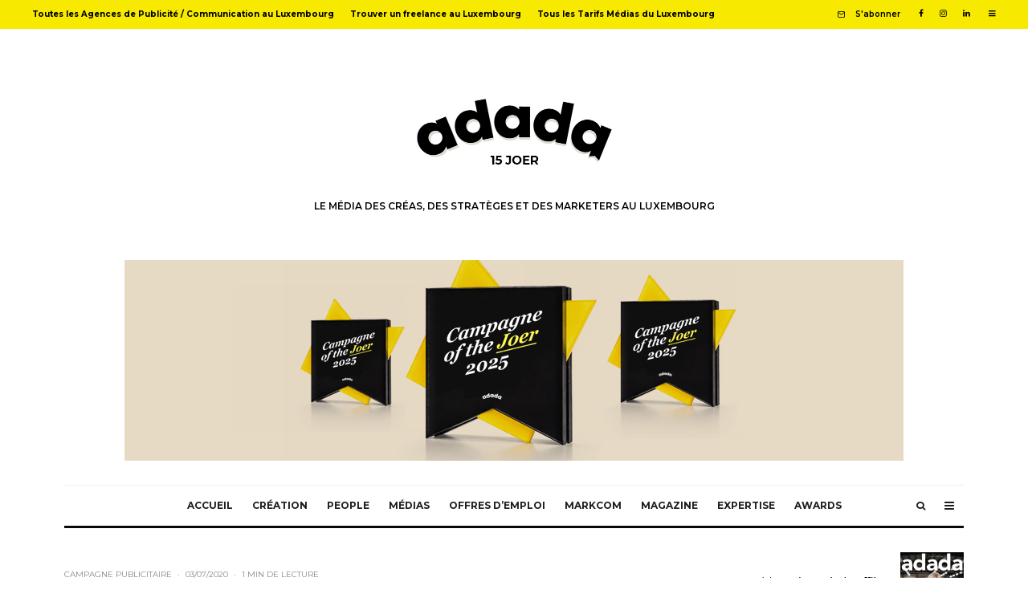

--- FILE ---
content_type: text/html; charset=UTF-8
request_url: https://player.vimeo.com/video/433081680?h=1f091150e3&dnt=1&app_id=122963
body_size: 6356
content:
<!DOCTYPE html>
<html lang="en">
<head>
  <meta charset="utf-8">
  <meta name="viewport" content="width=device-width,initial-scale=1,user-scalable=yes">
  
  <link rel="canonical" href="https://player.vimeo.com/video/433081680">
  <meta name="googlebot" content="noindex,indexifembedded">
  
  
  <title>Chambre de Commerce et HORESCA - Dreamjobs on Vimeo</title>
  <style>
      body, html, .player, .fallback {
          overflow: hidden;
          width: 100%;
          height: 100%;
          margin: 0;
          padding: 0;
      }
      .fallback {
          
              background-color: transparent;
          
      }
      .player.loading { opacity: 0; }
      .fallback iframe {
          position: fixed;
          left: 0;
          top: 0;
          width: 100%;
          height: 100%;
      }
  </style>
  <link rel="modulepreload" href="https://f.vimeocdn.com/p/4.46.25/js/player.module.js" crossorigin="anonymous">
  <link rel="modulepreload" href="https://f.vimeocdn.com/p/4.46.25/js/vendor.module.js" crossorigin="anonymous">
  <link rel="preload" href="https://f.vimeocdn.com/p/4.46.25/css/player.css" as="style">
</head>

<body>


<div class="vp-placeholder">
    <style>
        .vp-placeholder,
        .vp-placeholder-thumb,
        .vp-placeholder-thumb::before,
        .vp-placeholder-thumb::after {
            position: absolute;
            top: 0;
            bottom: 0;
            left: 0;
            right: 0;
        }
        .vp-placeholder {
            visibility: hidden;
            width: 100%;
            max-height: 100%;
            height: calc(1080 / 1920 * 100vw);
            max-width: calc(1920 / 1080 * 100vh);
            margin: auto;
        }
        .vp-placeholder-carousel {
            display: none;
            background-color: #000;
            position: absolute;
            left: 0;
            right: 0;
            bottom: -60px;
            height: 60px;
        }
    </style>

    

    
        <style>
            .vp-placeholder-thumb {
                overflow: hidden;
                width: 100%;
                max-height: 100%;
                margin: auto;
            }
            .vp-placeholder-thumb::before,
            .vp-placeholder-thumb::after {
                content: "";
                display: block;
                filter: blur(7px);
                margin: 0;
                background: url(https://i.vimeocdn.com/video/918100603-08ef5f470c100b6b6081982ef42f78115c6716ec08e9e8820401faec4f561ec2-d?mw=80&q=85) 50% 50% / contain no-repeat;
            }
            .vp-placeholder-thumb::before {
                 
                margin: -30px;
            }
        </style>
    

    <div class="vp-placeholder-thumb"></div>
    <div class="vp-placeholder-carousel"></div>
    <script>function placeholderInit(t,h,d,s,n,o){var i=t.querySelector(".vp-placeholder"),v=t.querySelector(".vp-placeholder-thumb");if(h){var p=function(){try{return window.self!==window.top}catch(a){return!0}}(),w=200,y=415,r=60;if(!p&&window.innerWidth>=w&&window.innerWidth<y){i.style.bottom=r+"px",i.style.maxHeight="calc(100vh - "+r+"px)",i.style.maxWidth="calc("+n+" / "+o+" * (100vh - "+r+"px))";var f=t.querySelector(".vp-placeholder-carousel");f.style.display="block"}}if(d){var e=new Image;e.onload=function(){var a=n/o,c=e.width/e.height;if(c<=.95*a||c>=1.05*a){var l=i.getBoundingClientRect(),g=l.right-l.left,b=l.bottom-l.top,m=window.innerWidth/g*100,x=window.innerHeight/b*100;v.style.height="calc("+e.height+" / "+e.width+" * "+m+"vw)",v.style.maxWidth="calc("+e.width+" / "+e.height+" * "+x+"vh)"}i.style.visibility="visible"},e.src=s}else i.style.visibility="visible"}
</script>
    <script>placeholderInit(document,  false ,  true , "https://i.vimeocdn.com/video/918100603-08ef5f470c100b6b6081982ef42f78115c6716ec08e9e8820401faec4f561ec2-d?mw=80\u0026q=85",  1920 ,  1080 );</script>
</div>

<div id="player" class="player"></div>
<script>window.playerConfig = {"cdn_url":"https://f.vimeocdn.com","vimeo_api_url":"api.vimeo.com","request":{"files":{"dash":{"cdns":{"akfire_interconnect_quic":{"avc_url":"https://vod-adaptive-ak.vimeocdn.com/exp=1768743384~acl=%2F72d42d2b-35a1-44a0-bf0e-8997f9056194%2Fpsid%3Dcfffc4db7d857d5e079bfcf0df6e9edcdabe0d386948030dad65b9552e6671a4%2F%2A~hmac=516b136d2d63eaa21c0b2ee572bfe8235d2c865ca157808210e824e4bdd2c9fe/72d42d2b-35a1-44a0-bf0e-8997f9056194/psid=cfffc4db7d857d5e079bfcf0df6e9edcdabe0d386948030dad65b9552e6671a4/v2/playlist/av/primary/playlist.json?omit=av1-hevc\u0026pathsig=8c953e4f~cUjp7majT3fMBkQ1ygesodhSLQYqLxkhbE88Xa_NTCs\u0026r=dXM%3D\u0026rh=4z6Se1","origin":"gcs","url":"https://vod-adaptive-ak.vimeocdn.com/exp=1768743384~acl=%2F72d42d2b-35a1-44a0-bf0e-8997f9056194%2Fpsid%3Dcfffc4db7d857d5e079bfcf0df6e9edcdabe0d386948030dad65b9552e6671a4%2F%2A~hmac=516b136d2d63eaa21c0b2ee572bfe8235d2c865ca157808210e824e4bdd2c9fe/72d42d2b-35a1-44a0-bf0e-8997f9056194/psid=cfffc4db7d857d5e079bfcf0df6e9edcdabe0d386948030dad65b9552e6671a4/v2/playlist/av/primary/playlist.json?pathsig=8c953e4f~cUjp7majT3fMBkQ1ygesodhSLQYqLxkhbE88Xa_NTCs\u0026r=dXM%3D\u0026rh=4z6Se1"},"fastly_skyfire":{"avc_url":"https://skyfire.vimeocdn.com/1768743384-0x5b598ce52829900e485e8dd0c6f0fc7d524ed460/72d42d2b-35a1-44a0-bf0e-8997f9056194/psid=cfffc4db7d857d5e079bfcf0df6e9edcdabe0d386948030dad65b9552e6671a4/v2/playlist/av/primary/playlist.json?omit=av1-hevc\u0026pathsig=8c953e4f~cUjp7majT3fMBkQ1ygesodhSLQYqLxkhbE88Xa_NTCs\u0026r=dXM%3D\u0026rh=4z6Se1","origin":"gcs","url":"https://skyfire.vimeocdn.com/1768743384-0x5b598ce52829900e485e8dd0c6f0fc7d524ed460/72d42d2b-35a1-44a0-bf0e-8997f9056194/psid=cfffc4db7d857d5e079bfcf0df6e9edcdabe0d386948030dad65b9552e6671a4/v2/playlist/av/primary/playlist.json?pathsig=8c953e4f~cUjp7majT3fMBkQ1ygesodhSLQYqLxkhbE88Xa_NTCs\u0026r=dXM%3D\u0026rh=4z6Se1"}},"default_cdn":"akfire_interconnect_quic","separate_av":true,"streams":[{"profile":"175","id":"03a318fb-173a-4cef-94b1-b88d66fff888","fps":25,"quality":"1080p"},{"profile":"174","id":"343c9075-1890-42ff-b152-27d602ab011a","fps":25,"quality":"720p"},{"profile":"165","id":"86512bc0-4a45-4598-9b7d-b1440575ed7d","fps":25,"quality":"540p"},{"profile":"164","id":"af1d72e0-a8b4-4038-929d-94dc351fd44e","fps":25,"quality":"360p"},{"profile":"139","id":"fea1a160-7e18-4aa2-8308-90692d5ffcae","fps":25,"quality":"240p"}],"streams_avc":[{"profile":"164","id":"af1d72e0-a8b4-4038-929d-94dc351fd44e","fps":25,"quality":"360p"},{"profile":"139","id":"fea1a160-7e18-4aa2-8308-90692d5ffcae","fps":25,"quality":"240p"},{"profile":"175","id":"03a318fb-173a-4cef-94b1-b88d66fff888","fps":25,"quality":"1080p"},{"profile":"174","id":"343c9075-1890-42ff-b152-27d602ab011a","fps":25,"quality":"720p"},{"profile":"165","id":"86512bc0-4a45-4598-9b7d-b1440575ed7d","fps":25,"quality":"540p"}]},"hls":{"cdns":{"akfire_interconnect_quic":{"avc_url":"https://vod-adaptive-ak.vimeocdn.com/exp=1768743384~acl=%2F72d42d2b-35a1-44a0-bf0e-8997f9056194%2Fpsid%3Dcfffc4db7d857d5e079bfcf0df6e9edcdabe0d386948030dad65b9552e6671a4%2F%2A~hmac=516b136d2d63eaa21c0b2ee572bfe8235d2c865ca157808210e824e4bdd2c9fe/72d42d2b-35a1-44a0-bf0e-8997f9056194/psid=cfffc4db7d857d5e079bfcf0df6e9edcdabe0d386948030dad65b9552e6671a4/v2/playlist/av/primary/playlist.m3u8?omit=av1-hevc-opus\u0026pathsig=8c953e4f~hKFiPc4y2WAYV46DmNlIcalLx7vwwopbhoyplOlHE9Y\u0026r=dXM%3D\u0026rh=4z6Se1\u0026sf=fmp4","origin":"gcs","url":"https://vod-adaptive-ak.vimeocdn.com/exp=1768743384~acl=%2F72d42d2b-35a1-44a0-bf0e-8997f9056194%2Fpsid%3Dcfffc4db7d857d5e079bfcf0df6e9edcdabe0d386948030dad65b9552e6671a4%2F%2A~hmac=516b136d2d63eaa21c0b2ee572bfe8235d2c865ca157808210e824e4bdd2c9fe/72d42d2b-35a1-44a0-bf0e-8997f9056194/psid=cfffc4db7d857d5e079bfcf0df6e9edcdabe0d386948030dad65b9552e6671a4/v2/playlist/av/primary/playlist.m3u8?omit=opus\u0026pathsig=8c953e4f~hKFiPc4y2WAYV46DmNlIcalLx7vwwopbhoyplOlHE9Y\u0026r=dXM%3D\u0026rh=4z6Se1\u0026sf=fmp4"},"fastly_skyfire":{"avc_url":"https://skyfire.vimeocdn.com/1768743384-0x5b598ce52829900e485e8dd0c6f0fc7d524ed460/72d42d2b-35a1-44a0-bf0e-8997f9056194/psid=cfffc4db7d857d5e079bfcf0df6e9edcdabe0d386948030dad65b9552e6671a4/v2/playlist/av/primary/playlist.m3u8?omit=av1-hevc-opus\u0026pathsig=8c953e4f~hKFiPc4y2WAYV46DmNlIcalLx7vwwopbhoyplOlHE9Y\u0026r=dXM%3D\u0026rh=4z6Se1\u0026sf=fmp4","origin":"gcs","url":"https://skyfire.vimeocdn.com/1768743384-0x5b598ce52829900e485e8dd0c6f0fc7d524ed460/72d42d2b-35a1-44a0-bf0e-8997f9056194/psid=cfffc4db7d857d5e079bfcf0df6e9edcdabe0d386948030dad65b9552e6671a4/v2/playlist/av/primary/playlist.m3u8?omit=opus\u0026pathsig=8c953e4f~hKFiPc4y2WAYV46DmNlIcalLx7vwwopbhoyplOlHE9Y\u0026r=dXM%3D\u0026rh=4z6Se1\u0026sf=fmp4"}},"default_cdn":"akfire_interconnect_quic","separate_av":true}},"file_codecs":{"av1":[],"avc":["af1d72e0-a8b4-4038-929d-94dc351fd44e","fea1a160-7e18-4aa2-8308-90692d5ffcae","03a318fb-173a-4cef-94b1-b88d66fff888","343c9075-1890-42ff-b152-27d602ab011a","86512bc0-4a45-4598-9b7d-b1440575ed7d"],"hevc":{"dvh1":[],"hdr":[],"sdr":[]}},"lang":"en","referrer":"https://www.adada.lu/2020/07/la-ccl-et-lhoresca-promeuvent-les-dreamjobs-de-la-restauration-avec-brainmore/","cookie_domain":".vimeo.com","signature":"3ebab42766f944332f0d5d7cadf07b2f","timestamp":1768739784,"expires":3600,"thumb_preview":{"url":"https://videoapi-sprites.vimeocdn.com/video-sprites/image/be52f9f1-fb5e-4d5e-8f13-ddcd987d4689.0.jpeg?ClientID=sulu\u0026Expires=1768743384\u0026Signature=6280eb02b1d6a886f5b30b333d5f8aa5b5b4f81d","height":2880,"width":4260,"frame_height":240,"frame_width":426,"columns":10,"frames":120},"currency":"USD","session":"5655c9834ff3c71cf68bb4de1cd1d758c6cfd1701768739784","cookie":{"volume":1,"quality":null,"hd":0,"captions":null,"transcript":null,"captions_styles":{"color":null,"fontSize":null,"fontFamily":null,"fontOpacity":null,"bgOpacity":null,"windowColor":null,"windowOpacity":null,"bgColor":null,"edgeStyle":null},"audio_language":null,"audio_kind":null,"qoe_survey_vote":0},"build":{"backend":"31e9776","js":"4.46.25"},"urls":{"js":"https://f.vimeocdn.com/p/4.46.25/js/player.js","js_base":"https://f.vimeocdn.com/p/4.46.25/js","js_module":"https://f.vimeocdn.com/p/4.46.25/js/player.module.js","js_vendor_module":"https://f.vimeocdn.com/p/4.46.25/js/vendor.module.js","locales_js":{"de-DE":"https://f.vimeocdn.com/p/4.46.25/js/player.de-DE.js","en":"https://f.vimeocdn.com/p/4.46.25/js/player.js","es":"https://f.vimeocdn.com/p/4.46.25/js/player.es.js","fr-FR":"https://f.vimeocdn.com/p/4.46.25/js/player.fr-FR.js","ja-JP":"https://f.vimeocdn.com/p/4.46.25/js/player.ja-JP.js","ko-KR":"https://f.vimeocdn.com/p/4.46.25/js/player.ko-KR.js","pt-BR":"https://f.vimeocdn.com/p/4.46.25/js/player.pt-BR.js","zh-CN":"https://f.vimeocdn.com/p/4.46.25/js/player.zh-CN.js"},"ambisonics_js":"https://f.vimeocdn.com/p/external/ambisonics.min.js","barebone_js":"https://f.vimeocdn.com/p/4.46.25/js/barebone.js","chromeless_js":"https://f.vimeocdn.com/p/4.46.25/js/chromeless.js","three_js":"https://f.vimeocdn.com/p/external/three.rvimeo.min.js","hive_sdk":"https://f.vimeocdn.com/p/external/hive-sdk.js","hive_interceptor":"https://f.vimeocdn.com/p/external/hive-interceptor.js","proxy":"https://player.vimeo.com/static/proxy.html","css":"https://f.vimeocdn.com/p/4.46.25/css/player.css","chromeless_css":"https://f.vimeocdn.com/p/4.46.25/css/chromeless.css","fresnel":"https://arclight.vimeo.com/add/player-stats","player_telemetry_url":"https://arclight.vimeo.com/player-events","telemetry_base":"https://lensflare.vimeo.com"},"flags":{"plays":1,"dnt":1,"autohide_controls":0,"preload_video":"metadata_on_hover","qoe_survey_forced":0,"ai_widget":0,"ecdn_delta_updates":0,"disable_mms":0,"check_clip_skipping_forward":0},"country":"US","client":{"ip":"18.220.170.111"},"ab_tests":{"cross_origin_texttracks":{"group":"variant","track":false,"data":null}},"atid":"1417558027.1768739784","ai_widget_signature":"208b5afd4803502aa41b88bb51a8fb8bf672a9c570d44ade2ce84432a0c1efbd_1768743384","config_refresh_url":"https://player.vimeo.com/video/433081680/config/request?atid=1417558027.1768739784\u0026expires=3600\u0026referrer=https%3A%2F%2Fwww.adada.lu%2F2020%2F07%2Fla-ccl-et-lhoresca-promeuvent-les-dreamjobs-de-la-restauration-avec-brainmore%2F\u0026session=5655c9834ff3c71cf68bb4de1cd1d758c6cfd1701768739784\u0026signature=3ebab42766f944332f0d5d7cadf07b2f\u0026time=1768739784\u0026v=1"},"player_url":"player.vimeo.com","video":{"id":433081680,"title":"Chambre de Commerce et HORESCA - Dreamjobs","width":1920,"height":1080,"duration":65,"url":"https://vimeo.com/433081680","share_url":"https://vimeo.com/433081680","embed_code":"\u003ciframe title=\"vimeo-player\" src=\"https://player.vimeo.com/video/433081680?h=1f091150e3\" width=\"640\" height=\"360\" frameborder=\"0\" referrerpolicy=\"strict-origin-when-cross-origin\" allow=\"autoplay; fullscreen; picture-in-picture; clipboard-write; encrypted-media; web-share\"   allowfullscreen\u003e\u003c/iframe\u003e","default_to_hd":0,"privacy":"anybody","embed_permission":"public","thumbnail_url":"https://i.vimeocdn.com/video/918100603-08ef5f470c100b6b6081982ef42f78115c6716ec08e9e8820401faec4f561ec2-d","owner":{"id":7426013,"name":"APV Production","img":"https://i.vimeocdn.com/portrait/22328519_60x60?sig=8fd5eb01d1a5ddd527adc22b88fca0898a68fbf6e1c0ba08fc1e76853e2c6c04\u0026v=1\u0026region=us","img_2x":"https://i.vimeocdn.com/portrait/22328519_60x60?sig=8fd5eb01d1a5ddd527adc22b88fca0898a68fbf6e1c0ba08fc1e76853e2c6c04\u0026v=1\u0026region=us","url":"https://vimeo.com/apvideoclip","account_type":"plus"},"spatial":0,"live_event":null,"version":{"current":null,"available":[{"id":704711001,"file_id":1884972412,"is_current":true}]},"unlisted_hash":null,"rating":{"id":3},"fps":25,"channel_layout":"stereo","ai":0,"locale":""},"user":{"id":0,"team_id":0,"team_origin_user_id":0,"account_type":"none","liked":0,"watch_later":0,"owner":0,"mod":0,"logged_in":0,"private_mode_enabled":0,"vimeo_api_client_token":"eyJhbGciOiJIUzI1NiIsInR5cCI6IkpXVCJ9.eyJzZXNzaW9uX2lkIjoiNTY1NWM5ODM0ZmYzYzcxY2Y2OGJiNGRlMWNkMWQ3NThjNmNmZDE3MDE3Njg3Mzk3ODQiLCJleHAiOjE3Njg3NDMzODQsImFwcF9pZCI6MTE4MzU5LCJzY29wZXMiOiJwdWJsaWMgc3RhdHMifQ.cZuMwxx8UABziDPKaKeSU_ug9bINBIimCeCmH-i5uwM"},"view":1,"vimeo_url":"vimeo.com","embed":{"audio_track":"","autoplay":0,"autopause":1,"dnt":1,"editor":0,"keyboard":1,"log_plays":1,"loop":0,"muted":0,"on_site":0,"texttrack":"","transparent":1,"outro":"videos","playsinline":1,"quality":null,"player_id":"","api":null,"app_id":"122963","color":"c6c617","color_one":"000000","color_two":"c6c617","color_three":"ffffff","color_four":"000000","context":"embed.main","settings":{"auto_pip":1,"badge":0,"byline":0,"collections":0,"color":0,"force_color_one":0,"force_color_two":0,"force_color_three":0,"force_color_four":0,"embed":0,"fullscreen":1,"like":0,"logo":0,"playbar":1,"portrait":1,"pip":0,"share":0,"spatial_compass":0,"spatial_label":0,"speed":0,"title":0,"volume":1,"watch_later":0,"watch_full_video":1,"controls":1,"airplay":1,"audio_tracks":1,"chapters":1,"chromecast":1,"cc":1,"transcript":1,"quality":1,"play_button_position":0,"ask_ai":0,"skipping_forward":1,"debug_payload_collection_policy":"default"},"create_interactive":{"has_create_interactive":false,"viddata_url":""},"min_quality":null,"max_quality":null,"initial_quality":null,"prefer_mms":1}}</script>
<script>const fullscreenSupported="exitFullscreen"in document||"webkitExitFullscreen"in document||"webkitCancelFullScreen"in document||"mozCancelFullScreen"in document||"msExitFullscreen"in document||"webkitEnterFullScreen"in document.createElement("video");var isIE=checkIE(window.navigator.userAgent),incompatibleBrowser=!fullscreenSupported||isIE;window.noModuleLoading=!1,window.dynamicImportSupported=!1,window.cssLayersSupported=typeof CSSLayerBlockRule<"u",window.isInIFrame=function(){try{return window.self!==window.top}catch(e){return!0}}(),!window.isInIFrame&&/twitter/i.test(navigator.userAgent)&&window.playerConfig.video.url&&(window.location=window.playerConfig.video.url),window.playerConfig.request.lang&&document.documentElement.setAttribute("lang",window.playerConfig.request.lang),window.loadScript=function(e){var n=document.getElementsByTagName("script")[0];n&&n.parentNode?n.parentNode.insertBefore(e,n):document.head.appendChild(e)},window.loadVUID=function(){if(!window.playerConfig.request.flags.dnt&&!window.playerConfig.embed.dnt){window._vuid=[["pid",window.playerConfig.request.session]];var e=document.createElement("script");e.async=!0,e.src=window.playerConfig.request.urls.vuid_js,window.loadScript(e)}},window.loadCSS=function(e,n){var i={cssDone:!1,startTime:new Date().getTime(),link:e.createElement("link")};return i.link.rel="stylesheet",i.link.href=n,e.getElementsByTagName("head")[0].appendChild(i.link),i.link.onload=function(){i.cssDone=!0},i},window.loadLegacyJS=function(e,n){if(incompatibleBrowser){var i=e.querySelector(".vp-placeholder");i&&i.parentNode&&i.parentNode.removeChild(i);let a=`/video/${window.playerConfig.video.id}/fallback`;window.playerConfig.request.referrer&&(a+=`?referrer=${window.playerConfig.request.referrer}`),n.innerHTML=`<div class="fallback"><iframe title="unsupported message" src="${a}" frameborder="0"></iframe></div>`}else{n.className="player loading";var t=window.loadCSS(e,window.playerConfig.request.urls.css),r=e.createElement("script"),o=!1;r.src=window.playerConfig.request.urls.js,window.loadScript(r),r["onreadystatechange"in r?"onreadystatechange":"onload"]=function(){!o&&(!this.readyState||this.readyState==="loaded"||this.readyState==="complete")&&(o=!0,playerObject=new VimeoPlayer(n,window.playerConfig,t.cssDone||{link:t.link,startTime:t.startTime}))},window.loadVUID()}};function checkIE(e){e=e&&e.toLowerCase?e.toLowerCase():"";function n(r){return r=r.toLowerCase(),new RegExp(r).test(e);return browserRegEx}var i=n("msie")?parseFloat(e.replace(/^.*msie (\d+).*$/,"$1")):!1,t=n("trident")?parseFloat(e.replace(/^.*trident\/(\d+)\.(\d+).*$/,"$1.$2"))+4:!1;return i||t}
</script>
<script nomodule>
  window.noModuleLoading = true;
  var playerEl = document.getElementById('player');
  window.loadLegacyJS(document, playerEl);
</script>
<script type="module">try{import("").catch(()=>{})}catch(t){}window.dynamicImportSupported=!0;
</script>
<script type="module">if(!window.dynamicImportSupported||!window.cssLayersSupported){if(!window.noModuleLoading){window.noModuleLoading=!0;var playerEl=document.getElementById("player");window.loadLegacyJS(document,playerEl)}var moduleScriptLoader=document.getElementById("js-module-block");moduleScriptLoader&&moduleScriptLoader.parentElement.removeChild(moduleScriptLoader)}
</script>
<script type="module" id="js-module-block">if(!window.noModuleLoading&&window.dynamicImportSupported&&window.cssLayersSupported){const n=document.getElementById("player"),e=window.loadCSS(document,window.playerConfig.request.urls.css);import(window.playerConfig.request.urls.js_module).then(function(o){new o.VimeoPlayer(n,window.playerConfig,e.cssDone||{link:e.link,startTime:e.startTime}),window.loadVUID()}).catch(function(o){throw/TypeError:[A-z ]+import[A-z ]+module/gi.test(o)&&window.loadLegacyJS(document,n),o})}
</script>

<script type="application/ld+json">{"embedUrl":"https://player.vimeo.com/video/433081680?h=1f091150e3","thumbnailUrl":"https://i.vimeocdn.com/video/918100603-08ef5f470c100b6b6081982ef42f78115c6716ec08e9e8820401faec4f561ec2-d?f=webp","name":"Chambre de Commerce et HORESCA - Dreamjobs","description":"This is \"Chambre de Commerce et HORESCA - Dreamjobs\" by \"APV Production\" on Vimeo, the home for high quality videos and the people who love them.","duration":"PT65S","uploadDate":"2020-06-27T04:34:20-04:00","@context":"https://schema.org/","@type":"VideoObject"}</script>

</body>
</html>


--- FILE ---
content_type: text/css
request_url: https://www.adada.lu/wp-content/plugins/lets-social-count/assets/css/style.css?ver=1.1
body_size: 1554
content:
.lets-social-count-wrap .network-option {
  float: left;
  margin:  0;
}
.lets-social-count-wrap .icon-count {
  font-weight: 700;
  line-height: 1;
}
.lets-social-count-wrap span {
  display: inline-block;
}
.lets-social-count-wrap .icon-content {
  position: relative;
}
.lets-social-count-wrap .icon-content span {
  -webkit-transition: 0.2s all;
  transition: 0.2s all;
}
.lets-social-count-wrap a {
  display: block;
  width: 100%;
  height: 100%;
}
.lets-social-count-wrap .icon-wrap {
  -webkit-transition: 0.2s all;
  transition: 0.2s all;
  -ms-flex-negative: 0;
      flex-shrink: 0;
}
.lets-social-count-wrap .icon-action {
  position: absolute;
  top: 50%;
  left: 50%;
  opacity: 0;
  text-transform: uppercase;
  font-weight: 700;
  font-size: 10px;
  letter-spacing: 1px;
}

.lets-social-count-1, .lets-social-count-2 {
  margin-bottom: -20px;
}
.lets-social-count-1 .icon-count, .lets-social-count-2 .icon-count {
  display: block;
}
.lets-social-count-1 .icon-wrap, .lets-social-count-2 .icon-wrap {
  color: #fff;
}
.lets-social-count-1 .network-tw .icon-wrap, .lets-social-count-2 .network-tw .icon-wrap {
  background: #1DA1F2;
}
.lets-social-count-1 .network-fb .icon-wrap, .lets-social-count-2 .network-fb .icon-wrap {
  background: #3B5998;
}
.lets-social-count-1 .network-yt .icon-wrap, .lets-social-count-2 .network-yt .icon-wrap {
  background: #dc403c;
}
.lets-social-count-1 .network-pi .icon-wrap, .lets-social-count-2 .network-pi .icon-wrap {
  background: #b8091a;
}
.lets-social-count-1 .network-rss .icon-wrap, .lets-social-count-2 .network-rss .icon-wrap {
  background: #ff8c00;
}

.lets-social-count-3 .icon-content, .lets-social-count-3 .icon-wrap, .lets-social-count-4 .icon-content, .lets-social-count-4 .icon-wrap {
  color: #fff;
}
.lets-social-count-3 .network-tw, .lets-social-count-4 .network-tw {
  background: #1DA1F2;
}
.lets-social-count-3 .network-in, .lets-social-count-4 .network-in, .lets-social-count-1 .network-in .icon-wrap, .lets-social-count-2 .network-in .icon-wrap  {
background: #bc1888;
  background:  -webkit-linear-gradient(45deg, #f09433 0%, #e6683c 25%, #dc2743 50%, #cc2366 75%, #bc1888 100%);
  background: linear-gradient(45deg, #f09433 0%, #e6683c 25%, #dc2743 50%, #cc2366 75%, #bc1888 100%); 
}
.lets-social-count-3 .network-fb, .lets-social-count-4 .network-fb {
  background: #3B5998;
}
.lets-social-count-3 .network-yt, .lets-social-count-4 .network-yt {
  background: #dc403c;
}
.lets-social-count-3 .network-pi, .lets-social-count-4 .network-pi {
  background: #b8091a;
}
.lets-social-count-3 .network-rss, .lets-social-count-4 .network-rss {
  background: #ff8c00;
}
.lets-social-count-3 .icon-content {
	font-size: 12px;
}
.lets-social-count-3 .icon-wrap {
	font-size: 20px;
}
.lets-social-count-2 a, .lets-social-count-5 a {
  display: -webkit-box;
  display: -ms-flexbox;
  display: flex;
  -webkit-box-align: center;
      -ms-flex-align: center;
          align-items: center;
}
.lets-social-count-2 .network-option, .lets-social-count-5 .network-option {
  width: 50%;
  margin-bottom: 20px;
  padding-right: 10px;
}
.lets-social-count-2 .icon-content, .lets-social-count-5 .icon-content {
  float: left;
  width: 100%;
  text-align: left;
}
.lets-social-count-2 .icon-title, .lets-social-count-5 .icon-title {
  font-size: 12px;
  display: block;
  margin-top: 3px;
}
.lets-social-count-2 .icon-wrap, .lets-social-count-5 .icon-wrap {
  float: left;
}
.lets-social-count-2 .icon-wrap, .lets-social-count-5 .icon-wrap {
  width: 35px;
  height: 35px;
  border-radius: 50%;
  text-align: center;
  position: relative;
}
.lets-social-count-2 .icon-wrap i, .lets-social-count-5 .icon-wrap i {
  position: absolute;
  top: 50%;
  -webkit-transform: translate( -50%, -50%);
          transform: translate( -50%, -50%);
  left: 50%;
}

.lets-social-count-1 {
  text-align: center;
}
.lets-social-count-1 .network-option {
  width: 33.3333%;
  margin-bottom: 20px;
}
.lets-social-count-1 .icon-content {
  display: block;
  margin-top: 10px;
}
.lets-social-count-1 .icon-title {
  margin-top: 3px;
}
.lets-social-count-1 .icon-wrap {
  width: 50px;
  height: 50px;
  line-height: 50px;
  border-radius: 50%;
      font-size: 18px;
}
.lets-social-count-1 .icon-wrap i {
	line-height: inherit;
}

.lets-social-count-2 .icon-content {
  margin-left: 15px;
}

.lets-social-count-3 .icon-action {
  -webkit-transform: translate3d(7px, -50%, 0);
          transform: translate3d(7px, -50%, 0);
}
.lets-social-count-3 .network-option {
  width: 100%;
  margin-bottom: 2px;
  border-radius: 2px;
}
.lets-social-count-3 .icon-count {
  margin-right: 5px;
}
.lets-social-count-3 .icon-content {
  float: left;
}
.lets-social-count-3 a {
  display: -webkit-box;
  display: -ms-flexbox;
  display: flex;
  -webkit-box-align: center;
      -ms-flex-align: center;
          align-items: center;
  height: 50px;
}
.lets-social-count-3 .icon-wrap {
      width: 60px;
    text-align: center;
  float: left;
}
.lets-social-count-3 .icon-action {
  left: 0;
}

.lets-social-count-4 .network-option, .lets-social-count-6 .network-option {
  width: 33.3333%;
  display: -webkit-box;
  display: -ms-flexbox;
  display: flex;
  -webkit-box-align: center;
      -ms-flex-align: center;
          align-items: center;
  -webkit-box-pack: center;
      -ms-flex-pack: center;
          justify-content: center;
  padding: 8px 0;
}
.lets-social-count-4 .icon-count, .lets-social-count-6 .icon-count {
  display: block;
  font-size: 15px;
  margin-bottom: -2px;
}
.lets-social-count-4 .icon-title, .lets-social-count-6 .icon-title, .lets-social-count-1 .icon-title {
  font-size: 10px;
}
.lets-social-count-4 .icon-content, .lets-social-count-6 .icon-content {
  display: block;
  text-align: center;
    margin-top: 3px;
}
.lets-social-count-4 .icon-wrap, .lets-social-count-6 .icon-wrap {
  width: 100%;
  text-align: center;
  font-size: 25px;
  margin-top: 5px;
  line-height: 1;
}

.lets-social-count-6 .icon-count {
  margin-right: 5px;
}

.lets-social-count-5 .icon-content {
  margin-left: 15px;
}
.lets-social-count-5 .icon-count {
  display: block;
}
.lets-social-count-5 .icon-wrap {
  border: 1px solid #888;
}

.lets-social-count-1 .icon-action, .lets-social-count-4 .icon-action, .lets-social-count-6 .icon-action {
  -webkit-transform: translate3d(-50%, calc( -50% + 7px ), 0);
          transform: translate3d(-50%, calc( -50% + 7px ), 0);
}
.lets-social-count-1 li:hover .icon-wrap, .lets-social-count-4 li:hover .icon-wrap, .lets-social-count-6 li:hover .icon-wrap {
  -webkit-transform: translate3d(0, 7px, 0);
          transform: translate3d(0, 7px, 0);
}
.lets-social-count-1 li:hover .icon-content span, .lets-social-count-4 li:hover .icon-content span, .lets-social-count-6 li:hover .icon-content span {
  opacity: 0;
  -webkit-transform: translate3d(0, -7px, 0);
          transform: translate3d(0, -7px, 0);
}
.lets-social-count-1 li:hover .icon-content .icon-action, .lets-social-count-4 li:hover .icon-content .icon-action, .lets-social-count-6 li:hover .icon-content .icon-action {
  -webkit-transform: translate3d(-50%, -50%, 0);
          transform: translate3d(-50%, -50%, 0);
  opacity: 1;
}

.lets-social-count-2 .icon-action, .lets-social-count-5 .icon-action {
  left: 0;
  -webkit-transform: translate3d(7px, -50%, 0);
          transform: translate3d(7px, -50%, 0);
}
.lets-social-count-2 li:hover .icon-content span, .lets-social-count-5 li:hover .icon-content span {
  opacity: 0;
  -webkit-transform: translate3d(-7px, 0, 0);
          transform: translate3d(-7px, 0, 0);
}
.lets-social-count-2 li:hover .icon-content .icon-action, .lets-social-count-5 li:hover .icon-content .icon-action {
  -webkit-transform: translate3d(0%, -50%, 0);
          transform: translate3d(0%, -50%, 0);
  opacity: 1;
}

.lets-social-count-3 li:hover .icon-content span {
  opacity: 0;
  -webkit-transform: translate3d(-7px, 0, 0);
          transform: translate3d(-7px, 0, 0);
}
.lets-social-count-3 li:hover .icon-content .icon-action {
  -webkit-transform: translate3d(0, -50%, 0);
          transform: translate3d(0, -50%, 0);
  opacity: 1;
}

@font-face {
  font-family: 'lets-social-count';
  src:
    url('./lets-social-count.ttf?s3alnp') format('truetype'),
    url('./lets-social-count.woff?s3alnp') format('woff'),
    url('./lets-social-count.svg?s3alnp#lets-social-count') format('svg');
  font-weight: normal;
  font-style: normal;
}

[class^="lsc-"] {
  /* use !important to prevent issues with browser extensions that change fonts */
  font-family: 'lets-social-count' !important;
  speak: none;
  font-style: normal;
  font-weight: normal;
  font-variant: normal;
  text-transform: none;
  line-height: 1;

  /* Better Font Rendering =========== */
  -webkit-font-smoothing: antialiased;
  -moz-osx-font-smoothing: grayscale;
}

.lsc-twitter:before {
  content: "\f099";
}
.lsc-facebook:before {
  content: "\f09a";
}
.lsc-rss:before {
  content: "\f09e";
}
.lsc-youtube-play:before {
  content: "\f16a";
}
.lsc-instagram:before {
  content: "\f16d";
}
.lsc-pinterest:before {
  content: "\f231";
}
